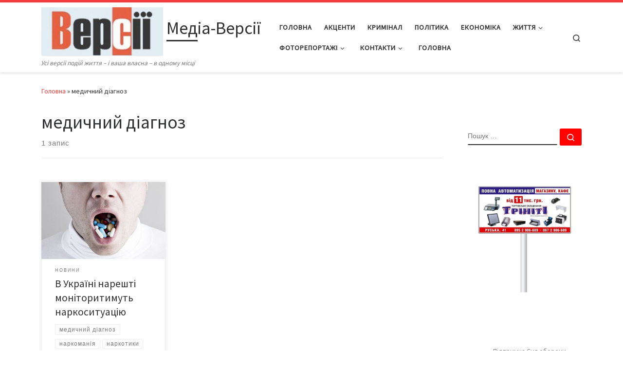

--- FILE ---
content_type: text/html; charset=UTF-8
request_url: https://versii.cv.ua/tag/medichnij-diagnoz
body_size: 62969
content:
<!DOCTYPE html>
<!--[if IE 7]>
<html class="ie ie7" lang="uk">
<![endif]-->
<!--[if IE 8]>
<html class="ie ie8" lang="uk">
<![endif]-->
<!--[if !(IE 7) | !(IE 8)  ]><!-->
<html lang="uk" class="no-js">
<!--<![endif]-->
  <head>
  <meta charset="UTF-8" />
  <meta http-equiv="X-UA-Compatible" content="IE=EDGE" />
  <meta name="viewport" content="width=device-width, initial-scale=1.0" />
  <link rel="profile"  href="https://gmpg.org/xfn/11" />
  <link rel="pingback" href="https://versii.cv.ua/xmlrpc.php" />
<script>(function(html){html.className = html.className.replace(/\bno-js\b/,'js')})(document.documentElement);</script>
<meta name='robots' content='index, follow, max-image-preview:large, max-snippet:-1, max-video-preview:-1' />
	<style>img:is([sizes="auto" i], [sizes^="auto," i]) { contain-intrinsic-size: 3000px 1500px }</style>
	
	<!-- This site is optimized with the Yoast SEO plugin v24.0 - https://yoast.com/wordpress/plugins/seo/ -->
	<title>Архивы медичний діагноз - Медіа-Версії</title>
	<link rel="canonical" href="https://versii.cv.ua/tag/medichnij-diagnoz" />
	<meta property="og:locale" content="uk_UA" />
	<meta property="og:type" content="article" />
	<meta property="og:title" content="Архивы медичний діагноз - Медіа-Версії" />
	<meta property="og:url" content="https://versii.cv.ua/tag/medichnij-diagnoz" />
	<meta property="og:site_name" content="Медіа-Версії" />
	<script type="application/ld+json" class="yoast-schema-graph">{"@context":"https://schema.org","@graph":[{"@type":"CollectionPage","@id":"https://versii.cv.ua/tag/medichnij-diagnoz","url":"https://versii.cv.ua/tag/medichnij-diagnoz","name":"Архивы медичний діагноз - Медіа-Версії","isPartOf":{"@id":"https://versii.cv.ua/#website"},"primaryImageOfPage":{"@id":"https://versii.cv.ua/tag/medichnij-diagnoz#primaryimage"},"image":{"@id":"https://versii.cv.ua/tag/medichnij-diagnoz#primaryimage"},"thumbnailUrl":"https://versii.cv.ua/wp-content/uploads/2013/08/990382-mouthful-of-pills-and-generic-and-drugs.jpg","breadcrumb":{"@id":"https://versii.cv.ua/tag/medichnij-diagnoz#breadcrumb"},"inLanguage":"uk"},{"@type":"ImageObject","inLanguage":"uk","@id":"https://versii.cv.ua/tag/medichnij-diagnoz#primaryimage","url":"https://versii.cv.ua/wp-content/uploads/2013/08/990382-mouthful-of-pills-and-generic-and-drugs.jpg","contentUrl":"https://versii.cv.ua/wp-content/uploads/2013/08/990382-mouthful-of-pills-and-generic-and-drugs.jpg","width":500,"height":282},{"@type":"BreadcrumbList","@id":"https://versii.cv.ua/tag/medichnij-diagnoz#breadcrumb","itemListElement":[{"@type":"ListItem","position":1,"name":"Головна Сторінка","item":"https://versii.cv.ua/"},{"@type":"ListItem","position":2,"name":"медичний діагноз"}]},{"@type":"WebSite","@id":"https://versii.cv.ua/#website","url":"https://versii.cv.ua/","name":"Медіа-Версії","description":"Усі версії подій життя - і ваша власна - в одному місці","publisher":{"@id":"https://versii.cv.ua/#organization"},"potentialAction":[{"@type":"SearchAction","target":{"@type":"EntryPoint","urlTemplate":"https://versii.cv.ua/?s={search_term_string}"},"query-input":{"@type":"PropertyValueSpecification","valueRequired":true,"valueName":"search_term_string"}}],"inLanguage":"uk"},{"@type":"Organization","@id":"https://versii.cv.ua/#organization","name":"Медіа-Версії","url":"https://versii.cv.ua/","logo":{"@type":"ImageObject","inLanguage":"uk","@id":"https://versii.cv.ua/#/schema/logo/image/","url":"https://versii.cv.ua/wp-content/uploads/2025/08/cropped-cropped-versiyi-1.jpg","contentUrl":"https://versii.cv.ua/wp-content/uploads/2025/08/cropped-cropped-versiyi-1.jpg","width":512,"height":205,"caption":"Медіа-Версії"},"image":{"@id":"https://versii.cv.ua/#/schema/logo/image/"},"sameAs":["https://www.facebook.com/versiicv/?fref=ts"]}]}</script>
	<!-- / Yoast SEO plugin. -->


<link rel="alternate" type="application/rss+xml" title="Медіа-Версії &raquo; стрічка" href="https://versii.cv.ua/feed" />
<link rel="alternate" type="application/rss+xml" title="Медіа-Версії &raquo; Канал коментарів" href="https://versii.cv.ua/comments/feed" />
<link rel="alternate" type="application/rss+xml" title="Медіа-Версії &raquo; медичний діагноз Канал теґу" href="https://versii.cv.ua/tag/medichnij-diagnoz/feed" />
<script>
window._wpemojiSettings = {"baseUrl":"https:\/\/s.w.org\/images\/core\/emoji\/15.0.3\/72x72\/","ext":".png","svgUrl":"https:\/\/s.w.org\/images\/core\/emoji\/15.0.3\/svg\/","svgExt":".svg","source":{"concatemoji":"https:\/\/versii.cv.ua\/wp-includes\/js\/wp-emoji-release.min.js?ver=6.7.4"}};
/*! This file is auto-generated */
!function(i,n){var o,s,e;function c(e){try{var t={supportTests:e,timestamp:(new Date).valueOf()};sessionStorage.setItem(o,JSON.stringify(t))}catch(e){}}function p(e,t,n){e.clearRect(0,0,e.canvas.width,e.canvas.height),e.fillText(t,0,0);var t=new Uint32Array(e.getImageData(0,0,e.canvas.width,e.canvas.height).data),r=(e.clearRect(0,0,e.canvas.width,e.canvas.height),e.fillText(n,0,0),new Uint32Array(e.getImageData(0,0,e.canvas.width,e.canvas.height).data));return t.every(function(e,t){return e===r[t]})}function u(e,t,n){switch(t){case"flag":return n(e,"\ud83c\udff3\ufe0f\u200d\u26a7\ufe0f","\ud83c\udff3\ufe0f\u200b\u26a7\ufe0f")?!1:!n(e,"\ud83c\uddfa\ud83c\uddf3","\ud83c\uddfa\u200b\ud83c\uddf3")&&!n(e,"\ud83c\udff4\udb40\udc67\udb40\udc62\udb40\udc65\udb40\udc6e\udb40\udc67\udb40\udc7f","\ud83c\udff4\u200b\udb40\udc67\u200b\udb40\udc62\u200b\udb40\udc65\u200b\udb40\udc6e\u200b\udb40\udc67\u200b\udb40\udc7f");case"emoji":return!n(e,"\ud83d\udc26\u200d\u2b1b","\ud83d\udc26\u200b\u2b1b")}return!1}function f(e,t,n){var r="undefined"!=typeof WorkerGlobalScope&&self instanceof WorkerGlobalScope?new OffscreenCanvas(300,150):i.createElement("canvas"),a=r.getContext("2d",{willReadFrequently:!0}),o=(a.textBaseline="top",a.font="600 32px Arial",{});return e.forEach(function(e){o[e]=t(a,e,n)}),o}function t(e){var t=i.createElement("script");t.src=e,t.defer=!0,i.head.appendChild(t)}"undefined"!=typeof Promise&&(o="wpEmojiSettingsSupports",s=["flag","emoji"],n.supports={everything:!0,everythingExceptFlag:!0},e=new Promise(function(e){i.addEventListener("DOMContentLoaded",e,{once:!0})}),new Promise(function(t){var n=function(){try{var e=JSON.parse(sessionStorage.getItem(o));if("object"==typeof e&&"number"==typeof e.timestamp&&(new Date).valueOf()<e.timestamp+604800&&"object"==typeof e.supportTests)return e.supportTests}catch(e){}return null}();if(!n){if("undefined"!=typeof Worker&&"undefined"!=typeof OffscreenCanvas&&"undefined"!=typeof URL&&URL.createObjectURL&&"undefined"!=typeof Blob)try{var e="postMessage("+f.toString()+"("+[JSON.stringify(s),u.toString(),p.toString()].join(",")+"));",r=new Blob([e],{type:"text/javascript"}),a=new Worker(URL.createObjectURL(r),{name:"wpTestEmojiSupports"});return void(a.onmessage=function(e){c(n=e.data),a.terminate(),t(n)})}catch(e){}c(n=f(s,u,p))}t(n)}).then(function(e){for(var t in e)n.supports[t]=e[t],n.supports.everything=n.supports.everything&&n.supports[t],"flag"!==t&&(n.supports.everythingExceptFlag=n.supports.everythingExceptFlag&&n.supports[t]);n.supports.everythingExceptFlag=n.supports.everythingExceptFlag&&!n.supports.flag,n.DOMReady=!1,n.readyCallback=function(){n.DOMReady=!0}}).then(function(){return e}).then(function(){var e;n.supports.everything||(n.readyCallback(),(e=n.source||{}).concatemoji?t(e.concatemoji):e.wpemoji&&e.twemoji&&(t(e.twemoji),t(e.wpemoji)))}))}((window,document),window._wpemojiSettings);
</script>
<style id='wp-emoji-styles-inline-css'>

	img.wp-smiley, img.emoji {
		display: inline !important;
		border: none !important;
		box-shadow: none !important;
		height: 1em !important;
		width: 1em !important;
		margin: 0 0.07em !important;
		vertical-align: -0.1em !important;
		background: none !important;
		padding: 0 !important;
	}
</style>
<link rel='stylesheet' id='wp-block-library-css' href='https://versii.cv.ua/wp-includes/css/dist/block-library/style.min.css?ver=6.7.4' media='all' />
<style id='classic-theme-styles-inline-css'>
/*! This file is auto-generated */
.wp-block-button__link{color:#fff;background-color:#32373c;border-radius:9999px;box-shadow:none;text-decoration:none;padding:calc(.667em + 2px) calc(1.333em + 2px);font-size:1.125em}.wp-block-file__button{background:#32373c;color:#fff;text-decoration:none}
</style>
<style id='global-styles-inline-css'>
:root{--wp--preset--aspect-ratio--square: 1;--wp--preset--aspect-ratio--4-3: 4/3;--wp--preset--aspect-ratio--3-4: 3/4;--wp--preset--aspect-ratio--3-2: 3/2;--wp--preset--aspect-ratio--2-3: 2/3;--wp--preset--aspect-ratio--16-9: 16/9;--wp--preset--aspect-ratio--9-16: 9/16;--wp--preset--color--black: #000000;--wp--preset--color--cyan-bluish-gray: #abb8c3;--wp--preset--color--white: #ffffff;--wp--preset--color--pale-pink: #f78da7;--wp--preset--color--vivid-red: #cf2e2e;--wp--preset--color--luminous-vivid-orange: #ff6900;--wp--preset--color--luminous-vivid-amber: #fcb900;--wp--preset--color--light-green-cyan: #7bdcb5;--wp--preset--color--vivid-green-cyan: #00d084;--wp--preset--color--pale-cyan-blue: #8ed1fc;--wp--preset--color--vivid-cyan-blue: #0693e3;--wp--preset--color--vivid-purple: #9b51e0;--wp--preset--gradient--vivid-cyan-blue-to-vivid-purple: linear-gradient(135deg,rgba(6,147,227,1) 0%,rgb(155,81,224) 100%);--wp--preset--gradient--light-green-cyan-to-vivid-green-cyan: linear-gradient(135deg,rgb(122,220,180) 0%,rgb(0,208,130) 100%);--wp--preset--gradient--luminous-vivid-amber-to-luminous-vivid-orange: linear-gradient(135deg,rgba(252,185,0,1) 0%,rgba(255,105,0,1) 100%);--wp--preset--gradient--luminous-vivid-orange-to-vivid-red: linear-gradient(135deg,rgba(255,105,0,1) 0%,rgb(207,46,46) 100%);--wp--preset--gradient--very-light-gray-to-cyan-bluish-gray: linear-gradient(135deg,rgb(238,238,238) 0%,rgb(169,184,195) 100%);--wp--preset--gradient--cool-to-warm-spectrum: linear-gradient(135deg,rgb(74,234,220) 0%,rgb(151,120,209) 20%,rgb(207,42,186) 40%,rgb(238,44,130) 60%,rgb(251,105,98) 80%,rgb(254,248,76) 100%);--wp--preset--gradient--blush-light-purple: linear-gradient(135deg,rgb(255,206,236) 0%,rgb(152,150,240) 100%);--wp--preset--gradient--blush-bordeaux: linear-gradient(135deg,rgb(254,205,165) 0%,rgb(254,45,45) 50%,rgb(107,0,62) 100%);--wp--preset--gradient--luminous-dusk: linear-gradient(135deg,rgb(255,203,112) 0%,rgb(199,81,192) 50%,rgb(65,88,208) 100%);--wp--preset--gradient--pale-ocean: linear-gradient(135deg,rgb(255,245,203) 0%,rgb(182,227,212) 50%,rgb(51,167,181) 100%);--wp--preset--gradient--electric-grass: linear-gradient(135deg,rgb(202,248,128) 0%,rgb(113,206,126) 100%);--wp--preset--gradient--midnight: linear-gradient(135deg,rgb(2,3,129) 0%,rgb(40,116,252) 100%);--wp--preset--font-size--small: 13px;--wp--preset--font-size--medium: 20px;--wp--preset--font-size--large: 36px;--wp--preset--font-size--x-large: 42px;--wp--preset--spacing--20: 0.44rem;--wp--preset--spacing--30: 0.67rem;--wp--preset--spacing--40: 1rem;--wp--preset--spacing--50: 1.5rem;--wp--preset--spacing--60: 2.25rem;--wp--preset--spacing--70: 3.38rem;--wp--preset--spacing--80: 5.06rem;--wp--preset--shadow--natural: 6px 6px 9px rgba(0, 0, 0, 0.2);--wp--preset--shadow--deep: 12px 12px 50px rgba(0, 0, 0, 0.4);--wp--preset--shadow--sharp: 6px 6px 0px rgba(0, 0, 0, 0.2);--wp--preset--shadow--outlined: 6px 6px 0px -3px rgba(255, 255, 255, 1), 6px 6px rgba(0, 0, 0, 1);--wp--preset--shadow--crisp: 6px 6px 0px rgba(0, 0, 0, 1);}:where(.is-layout-flex){gap: 0.5em;}:where(.is-layout-grid){gap: 0.5em;}body .is-layout-flex{display: flex;}.is-layout-flex{flex-wrap: wrap;align-items: center;}.is-layout-flex > :is(*, div){margin: 0;}body .is-layout-grid{display: grid;}.is-layout-grid > :is(*, div){margin: 0;}:where(.wp-block-columns.is-layout-flex){gap: 2em;}:where(.wp-block-columns.is-layout-grid){gap: 2em;}:where(.wp-block-post-template.is-layout-flex){gap: 1.25em;}:where(.wp-block-post-template.is-layout-grid){gap: 1.25em;}.has-black-color{color: var(--wp--preset--color--black) !important;}.has-cyan-bluish-gray-color{color: var(--wp--preset--color--cyan-bluish-gray) !important;}.has-white-color{color: var(--wp--preset--color--white) !important;}.has-pale-pink-color{color: var(--wp--preset--color--pale-pink) !important;}.has-vivid-red-color{color: var(--wp--preset--color--vivid-red) !important;}.has-luminous-vivid-orange-color{color: var(--wp--preset--color--luminous-vivid-orange) !important;}.has-luminous-vivid-amber-color{color: var(--wp--preset--color--luminous-vivid-amber) !important;}.has-light-green-cyan-color{color: var(--wp--preset--color--light-green-cyan) !important;}.has-vivid-green-cyan-color{color: var(--wp--preset--color--vivid-green-cyan) !important;}.has-pale-cyan-blue-color{color: var(--wp--preset--color--pale-cyan-blue) !important;}.has-vivid-cyan-blue-color{color: var(--wp--preset--color--vivid-cyan-blue) !important;}.has-vivid-purple-color{color: var(--wp--preset--color--vivid-purple) !important;}.has-black-background-color{background-color: var(--wp--preset--color--black) !important;}.has-cyan-bluish-gray-background-color{background-color: var(--wp--preset--color--cyan-bluish-gray) !important;}.has-white-background-color{background-color: var(--wp--preset--color--white) !important;}.has-pale-pink-background-color{background-color: var(--wp--preset--color--pale-pink) !important;}.has-vivid-red-background-color{background-color: var(--wp--preset--color--vivid-red) !important;}.has-luminous-vivid-orange-background-color{background-color: var(--wp--preset--color--luminous-vivid-orange) !important;}.has-luminous-vivid-amber-background-color{background-color: var(--wp--preset--color--luminous-vivid-amber) !important;}.has-light-green-cyan-background-color{background-color: var(--wp--preset--color--light-green-cyan) !important;}.has-vivid-green-cyan-background-color{background-color: var(--wp--preset--color--vivid-green-cyan) !important;}.has-pale-cyan-blue-background-color{background-color: var(--wp--preset--color--pale-cyan-blue) !important;}.has-vivid-cyan-blue-background-color{background-color: var(--wp--preset--color--vivid-cyan-blue) !important;}.has-vivid-purple-background-color{background-color: var(--wp--preset--color--vivid-purple) !important;}.has-black-border-color{border-color: var(--wp--preset--color--black) !important;}.has-cyan-bluish-gray-border-color{border-color: var(--wp--preset--color--cyan-bluish-gray) !important;}.has-white-border-color{border-color: var(--wp--preset--color--white) !important;}.has-pale-pink-border-color{border-color: var(--wp--preset--color--pale-pink) !important;}.has-vivid-red-border-color{border-color: var(--wp--preset--color--vivid-red) !important;}.has-luminous-vivid-orange-border-color{border-color: var(--wp--preset--color--luminous-vivid-orange) !important;}.has-luminous-vivid-amber-border-color{border-color: var(--wp--preset--color--luminous-vivid-amber) !important;}.has-light-green-cyan-border-color{border-color: var(--wp--preset--color--light-green-cyan) !important;}.has-vivid-green-cyan-border-color{border-color: var(--wp--preset--color--vivid-green-cyan) !important;}.has-pale-cyan-blue-border-color{border-color: var(--wp--preset--color--pale-cyan-blue) !important;}.has-vivid-cyan-blue-border-color{border-color: var(--wp--preset--color--vivid-cyan-blue) !important;}.has-vivid-purple-border-color{border-color: var(--wp--preset--color--vivid-purple) !important;}.has-vivid-cyan-blue-to-vivid-purple-gradient-background{background: var(--wp--preset--gradient--vivid-cyan-blue-to-vivid-purple) !important;}.has-light-green-cyan-to-vivid-green-cyan-gradient-background{background: var(--wp--preset--gradient--light-green-cyan-to-vivid-green-cyan) !important;}.has-luminous-vivid-amber-to-luminous-vivid-orange-gradient-background{background: var(--wp--preset--gradient--luminous-vivid-amber-to-luminous-vivid-orange) !important;}.has-luminous-vivid-orange-to-vivid-red-gradient-background{background: var(--wp--preset--gradient--luminous-vivid-orange-to-vivid-red) !important;}.has-very-light-gray-to-cyan-bluish-gray-gradient-background{background: var(--wp--preset--gradient--very-light-gray-to-cyan-bluish-gray) !important;}.has-cool-to-warm-spectrum-gradient-background{background: var(--wp--preset--gradient--cool-to-warm-spectrum) !important;}.has-blush-light-purple-gradient-background{background: var(--wp--preset--gradient--blush-light-purple) !important;}.has-blush-bordeaux-gradient-background{background: var(--wp--preset--gradient--blush-bordeaux) !important;}.has-luminous-dusk-gradient-background{background: var(--wp--preset--gradient--luminous-dusk) !important;}.has-pale-ocean-gradient-background{background: var(--wp--preset--gradient--pale-ocean) !important;}.has-electric-grass-gradient-background{background: var(--wp--preset--gradient--electric-grass) !important;}.has-midnight-gradient-background{background: var(--wp--preset--gradient--midnight) !important;}.has-small-font-size{font-size: var(--wp--preset--font-size--small) !important;}.has-medium-font-size{font-size: var(--wp--preset--font-size--medium) !important;}.has-large-font-size{font-size: var(--wp--preset--font-size--large) !important;}.has-x-large-font-size{font-size: var(--wp--preset--font-size--x-large) !important;}
:where(.wp-block-post-template.is-layout-flex){gap: 1.25em;}:where(.wp-block-post-template.is-layout-grid){gap: 1.25em;}
:where(.wp-block-columns.is-layout-flex){gap: 2em;}:where(.wp-block-columns.is-layout-grid){gap: 2em;}
:root :where(.wp-block-pullquote){font-size: 1.5em;line-height: 1.6;}
</style>
<link rel='stylesheet' id='customizr-main-css' href='https://versii.cv.ua/wp-content/themes/customizr/assets/front/css/style.min.css?ver=4.4.22' media='all' />
<style id='customizr-main-inline-css'>
::-moz-selection{background-color:#ff3f3f}::selection{background-color:#ff3f3f}a,.btn-skin:active,.btn-skin:focus,.btn-skin:hover,.btn-skin.inverted,.grid-container__classic .post-type__icon,.post-type__icon:hover .icn-format,.grid-container__classic .post-type__icon:hover .icn-format,[class*='grid-container__'] .entry-title a.czr-title:hover,input[type=checkbox]:checked::before{color:#ff3f3f}.czr-css-loader > div ,.btn-skin,.btn-skin:active,.btn-skin:focus,.btn-skin:hover,.btn-skin-h-dark,.btn-skin-h-dark.inverted:active,.btn-skin-h-dark.inverted:focus,.btn-skin-h-dark.inverted:hover{border-color:#ff3f3f}.tc-header.border-top{border-top-color:#ff3f3f}[class*='grid-container__'] .entry-title a:hover::after,.grid-container__classic .post-type__icon,.btn-skin,.btn-skin.inverted:active,.btn-skin.inverted:focus,.btn-skin.inverted:hover,.btn-skin-h-dark,.btn-skin-h-dark.inverted:active,.btn-skin-h-dark.inverted:focus,.btn-skin-h-dark.inverted:hover,.sidebar .widget-title::after,input[type=radio]:checked::before{background-color:#ff3f3f}.btn-skin-light:active,.btn-skin-light:focus,.btn-skin-light:hover,.btn-skin-light.inverted{color:#ff8c8c}input:not([type='submit']):not([type='button']):not([type='number']):not([type='checkbox']):not([type='radio']):focus,textarea:focus,.btn-skin-light,.btn-skin-light.inverted,.btn-skin-light:active,.btn-skin-light:focus,.btn-skin-light:hover,.btn-skin-light.inverted:active,.btn-skin-light.inverted:focus,.btn-skin-light.inverted:hover{border-color:#ff8c8c}.btn-skin-light,.btn-skin-light.inverted:active,.btn-skin-light.inverted:focus,.btn-skin-light.inverted:hover{background-color:#ff8c8c}.btn-skin-lightest:active,.btn-skin-lightest:focus,.btn-skin-lightest:hover,.btn-skin-lightest.inverted{color:#ffa5a5}.btn-skin-lightest,.btn-skin-lightest.inverted,.btn-skin-lightest:active,.btn-skin-lightest:focus,.btn-skin-lightest:hover,.btn-skin-lightest.inverted:active,.btn-skin-lightest.inverted:focus,.btn-skin-lightest.inverted:hover{border-color:#ffa5a5}.btn-skin-lightest,.btn-skin-lightest.inverted:active,.btn-skin-lightest.inverted:focus,.btn-skin-lightest.inverted:hover{background-color:#ffa5a5}.pagination,a:hover,a:focus,a:active,.btn-skin-dark:active,.btn-skin-dark:focus,.btn-skin-dark:hover,.btn-skin-dark.inverted,.btn-skin-dark-oh:active,.btn-skin-dark-oh:focus,.btn-skin-dark-oh:hover,.post-info a:not(.btn):hover,.grid-container__classic .post-type__icon .icn-format,[class*='grid-container__'] .hover .entry-title a,.widget-area a:not(.btn):hover,a.czr-format-link:hover,.format-link.hover a.czr-format-link,button[type=submit]:hover,button[type=submit]:active,button[type=submit]:focus,input[type=submit]:hover,input[type=submit]:active,input[type=submit]:focus,.tabs .nav-link:hover,.tabs .nav-link.active,.tabs .nav-link.active:hover,.tabs .nav-link.active:focus{color:#ff0202}.grid-container__classic.tc-grid-border .grid__item,.btn-skin-dark,.btn-skin-dark.inverted,button[type=submit],input[type=submit],.btn-skin-dark:active,.btn-skin-dark:focus,.btn-skin-dark:hover,.btn-skin-dark.inverted:active,.btn-skin-dark.inverted:focus,.btn-skin-dark.inverted:hover,.btn-skin-h-dark:active,.btn-skin-h-dark:focus,.btn-skin-h-dark:hover,.btn-skin-h-dark.inverted,.btn-skin-h-dark.inverted,.btn-skin-h-dark.inverted,.btn-skin-dark-oh:active,.btn-skin-dark-oh:focus,.btn-skin-dark-oh:hover,.btn-skin-dark-oh.inverted:active,.btn-skin-dark-oh.inverted:focus,.btn-skin-dark-oh.inverted:hover,button[type=submit]:hover,button[type=submit]:active,button[type=submit]:focus,input[type=submit]:hover,input[type=submit]:active,input[type=submit]:focus{border-color:#ff0202}.btn-skin-dark,.btn-skin-dark.inverted:active,.btn-skin-dark.inverted:focus,.btn-skin-dark.inverted:hover,.btn-skin-h-dark:active,.btn-skin-h-dark:focus,.btn-skin-h-dark:hover,.btn-skin-h-dark.inverted,.btn-skin-h-dark.inverted,.btn-skin-h-dark.inverted,.btn-skin-dark-oh.inverted:active,.btn-skin-dark-oh.inverted:focus,.btn-skin-dark-oh.inverted:hover,.grid-container__classic .post-type__icon:hover,button[type=submit],input[type=submit],.czr-link-hover-underline .widgets-list-layout-links a:not(.btn)::before,.czr-link-hover-underline .widget_archive a:not(.btn)::before,.czr-link-hover-underline .widget_nav_menu a:not(.btn)::before,.czr-link-hover-underline .widget_rss ul a:not(.btn)::before,.czr-link-hover-underline .widget_recent_entries a:not(.btn)::before,.czr-link-hover-underline .widget_categories a:not(.btn)::before,.czr-link-hover-underline .widget_meta a:not(.btn)::before,.czr-link-hover-underline .widget_recent_comments a:not(.btn)::before,.czr-link-hover-underline .widget_pages a:not(.btn)::before,.czr-link-hover-underline .widget_calendar a:not(.btn)::before,[class*='grid-container__'] .hover .entry-title a::after,a.czr-format-link::before,.comment-author a::before,.comment-link::before,.tabs .nav-link.active::before{background-color:#ff0202}.btn-skin-dark-shaded:active,.btn-skin-dark-shaded:focus,.btn-skin-dark-shaded:hover,.btn-skin-dark-shaded.inverted{background-color:rgba(255,2,2,0.2)}.btn-skin-dark-shaded,.btn-skin-dark-shaded.inverted:active,.btn-skin-dark-shaded.inverted:focus,.btn-skin-dark-shaded.inverted:hover{background-color:rgba(255,2,2,0.8)}
.tc-header.border-top { border-top-width: 5px; border-top-style: solid }
.grid-container__classic .czr__r-wGOC::before{padding-top:61.803398%}

@media (min-width: 1200px) {.grid-container__classic .czr__r-wGOC::before{padding-top:40%}}

#czr-push-footer { display: none; visibility: hidden; }
        .czr-sticky-footer #czr-push-footer.sticky-footer-enabled { display: block; }
        
</style>
<script src="https://versii.cv.ua/wp-includes/js/jquery/jquery.min.js?ver=3.7.1" id="jquery-core-js"></script>
<script src="https://versii.cv.ua/wp-includes/js/jquery/jquery-migrate.min.js?ver=3.4.1" id="jquery-migrate-js"></script>
<script src="https://versii.cv.ua/wp-includes/js/underscore.min.js?ver=1.13.7" id="underscore-js"></script>
<script id="czr-init-js-extra">
var CZRParams = {"assetsPath":"https:\/\/versii.cv.ua\/wp-content\/themes\/customizr\/assets\/front\/","mainScriptUrl":"https:\/\/versii.cv.ua\/wp-content\/themes\/customizr\/assets\/front\/js\/tc-scripts.min.js?4.4.22","deferFontAwesome":"1","fontAwesomeUrl":"https:\/\/versii.cv.ua\/wp-content\/themes\/customizr\/assets\/shared\/fonts\/fa\/css\/fontawesome-all.min.css?4.4.22","_disabled":[],"centerSliderImg":"1","isLightBoxEnabled":"1","SmoothScroll":{"Enabled":true,"Options":{"touchpadSupport":false}},"isAnchorScrollEnabled":"","anchorSmoothScrollExclude":{"simple":["[class*=edd]",".carousel-control","[data-toggle=\"modal\"]","[data-toggle=\"dropdown\"]","[data-toggle=\"czr-dropdown\"]","[data-toggle=\"tooltip\"]","[data-toggle=\"popover\"]","[data-toggle=\"collapse\"]","[data-toggle=\"czr-collapse\"]","[data-toggle=\"tab\"]","[data-toggle=\"pill\"]","[data-toggle=\"czr-pill\"]","[class*=upme]","[class*=um-]"],"deep":{"classes":[],"ids":[]}},"timerOnScrollAllBrowsers":"1","centerAllImg":"1","HasComments":"","LoadModernizr":"1","stickyHeader":"","extLinksStyle":"","extLinksTargetExt":"","extLinksSkipSelectors":{"classes":["btn","button"],"ids":[]},"dropcapEnabled":"","dropcapWhere":{"post":"","page":""},"dropcapMinWords":"","dropcapSkipSelectors":{"tags":["IMG","IFRAME","H1","H2","H3","H4","H5","H6","BLOCKQUOTE","UL","OL"],"classes":["btn"],"id":[]},"imgSmartLoadEnabled":"1","imgSmartLoadOpts":{"parentSelectors":["[class*=grid-container], .article-container",".__before_main_wrapper",".widget-front",".post-related-articles",".tc-singular-thumbnail-wrapper",".sek-module-inner"],"opts":{"excludeImg":[".tc-holder-img"]}},"imgSmartLoadsForSliders":"1","pluginCompats":[],"isWPMobile":"","menuStickyUserSettings":{"desktop":"stick_up","mobile":"stick_up"},"adminAjaxUrl":"https:\/\/versii.cv.ua\/wp-admin\/admin-ajax.php","ajaxUrl":"https:\/\/versii.cv.ua\/?czrajax=1","frontNonce":{"id":"CZRFrontNonce","handle":"8cd03bbdfd"},"isDevMode":"","isModernStyle":"1","i18n":{"Permanently dismiss":"Permanently dismiss"},"frontNotifications":{"welcome":{"enabled":false,"content":"","dismissAction":"dismiss_welcome_note_front"}},"preloadGfonts":"1","googleFonts":"Source+Sans+Pro","version":"4.4.22"};
</script>
<script src="https://versii.cv.ua/wp-content/themes/customizr/assets/front/js/tc-init.min.js?ver=4.4.22" id="czr-init-js"></script>
<script src="https://versii.cv.ua/wp-content/themes/customizr/assets/front/js/libs/modernizr.min.js?ver=4.4.22" id="modernizr-js"></script>
<link rel="https://api.w.org/" href="https://versii.cv.ua/wp-json/" /><link rel="alternate" title="JSON" type="application/json" href="https://versii.cv.ua/wp-json/wp/v2/tags/5518" /><link rel="EditURI" type="application/rsd+xml" title="RSD" href="https://versii.cv.ua/xmlrpc.php?rsd" />
<meta name="generator" content="WordPress 6.7.4" />
		<script>
			document.documentElement.className = document.documentElement.className.replace('no-js', 'js');
		</script>
				<style>
			.no-js img.lazyload {
				display: none;
			}

			figure.wp-block-image img.lazyloading {
				min-width: 150px;
			}

						.lazyload, .lazyloading {
				opacity: 0;
			}

			.lazyloaded {
				opacity: 1;
				transition: opacity 400ms;
				transition-delay: 0ms;
			}

					</style>
		              <link rel="preload" as="font" type="font/woff2" href="https://versii.cv.ua/wp-content/themes/customizr/assets/shared/fonts/customizr/customizr.woff2?128396981" crossorigin="anonymous"/>
            <link rel="icon" href="https://versii.cv.ua/wp-content/uploads/2025/08/cropped-versiyi-1-32x32.jpg" sizes="32x32" />
<link rel="icon" href="https://versii.cv.ua/wp-content/uploads/2025/08/cropped-versiyi-1-192x192.jpg" sizes="192x192" />
<link rel="apple-touch-icon" href="https://versii.cv.ua/wp-content/uploads/2025/08/cropped-versiyi-1-180x180.jpg" />
<meta name="msapplication-TileImage" content="https://versii.cv.ua/wp-content/uploads/2025/08/cropped-versiyi-1-270x270.jpg" />
</head>

  <body data-rsssl=1 class="archive tag tag-medichnij-diagnoz tag-5518 wp-custom-logo wp-embed-responsive czr-link-hover-underline header-skin-light footer-skin-dark czr-r-sidebar tc-center-images czr-full-layout customizr-4-4-22 czr-post-list-context czr-sticky-footer">
          <a class="screen-reader-text skip-link" href="#content">Перейти до вмісту</a>
    
    
    <div id="tc-page-wrap" class="">

      <header class="tpnav-header__header tc-header sl-logo_left sticky-brand-shrink-on sticky-transparent border-top czr-submenu-fade czr-submenu-move" >
        <div class="primary-navbar__wrapper d-none d-lg-block has-horizontal-menu has-branding-aside desktop-sticky" >
  <div class="container">
    <div class="row align-items-center flex-row primary-navbar__row">
      <div class="branding__container col col-auto" >
  <div class="branding align-items-center flex-column ">
    <div class="branding-row d-flex flex-row align-items-center align-self-start">
      <div class="navbar-brand col-auto " >
  <a class="navbar-brand-sitelogo" href="https://versii.cv.ua/"  aria-label="Медіа-Версії | Усі версії подій життя &#8211; і ваша власна &#8211; в одному місці" >
    <img data-src="https://versii.cv.ua/wp-content/uploads/2025/08/cropped-cropped-versiyi-1.jpg" alt="Повернутись на головну" width="512" height="205" style="--smush-placeholder-width: 512px; --smush-placeholder-aspect-ratio: 512/205;max-width:250px;max-height:100px" data-no-retina src="[data-uri]" class="lazyload"><noscript><img data-src="https://versii.cv.ua/wp-content/uploads/2025/08/cropped-cropped-versiyi-1.jpg" alt="Повернутись на головну" width="512" height="205" style="--smush-placeholder-width: 512px; --smush-placeholder-aspect-ratio: 512/205;max-width:250px;max-height:100px" data-no-retina src="[data-uri]" class="lazyload"><noscript><img src="https://versii.cv.ua/wp-content/uploads/2025/08/cropped-cropped-versiyi-1.jpg" alt="Повернутись на головну" class="" width="512" height="205" style="max-width:250px;max-height:100px" data-no-retina></noscript></noscript>  </a>
</div>
          <div class="branding-aside col-auto flex-column d-flex">
          <span class="navbar-brand col-auto " >
    <a class="navbar-brand-sitename  czr-underline" href="https://versii.cv.ua/">
    <span>Медіа-Версії</span>
  </a>
</span>
          </div>
                </div>
    <span class="header-tagline " >
  Усі версії подій життя &#8211; і ваша власна &#8211; в одному місці</span>

  </div>
</div>
      <div class="primary-nav__container justify-content-lg-around col col-lg-auto flex-lg-column" >
  <div class="primary-nav__wrapper flex-lg-row align-items-center justify-content-end">
              <nav class="primary-nav__nav col" id="primary-nav">
          <div class="nav__menu-wrapper primary-nav__menu-wrapper justify-content-end czr-open-on-hover" >
<ul id="main-menu" class="primary-nav__menu regular-nav nav__menu nav"><li id="menu-item-39505" class="menu-item menu-item-type-custom menu-item-object-custom menu-item-home menu-item-39505"><a href="https://versii.cv.ua" class="nav__link"><span class="nav__title">Головна</span></a></li>
<li id="menu-item-39514" class="menu-item menu-item-type-taxonomy menu-item-object-category menu-item-39514"><a href="https://versii.cv.ua/category/aktsenti" class="nav__link"><span class="nav__title">Акценти</span></a></li>
<li id="menu-item-39508" class="menu-item menu-item-type-taxonomy menu-item-object-category menu-item-39508"><a href="https://versii.cv.ua/category/kryminal" class="nav__link"><span class="nav__title">Кримінал</span></a></li>
<li id="menu-item-39510" class="menu-item menu-item-type-taxonomy menu-item-object-category menu-item-39510"><a href="https://versii.cv.ua/category/polityka" class="nav__link"><span class="nav__title">Політика</span></a></li>
<li id="menu-item-39509" class="menu-item menu-item-type-taxonomy menu-item-object-category menu-item-39509"><a href="https://versii.cv.ua/category/ekonomichni" class="nav__link"><span class="nav__title">Економіка</span></a></li>
<li id="menu-item-39511" class="menu-item menu-item-type-taxonomy menu-item-object-category menu-item-has-children czr-dropdown menu-item-39511"><a data-toggle="czr-dropdown" aria-haspopup="true" aria-expanded="false" href="https://versii.cv.ua/category/zhyttya" class="nav__link"><span class="nav__title">Життя</span><span class="caret__dropdown-toggler"><i class="icn-down-small"></i></span></a>
<ul class="dropdown-menu czr-dropdown-menu">
	<li id="menu-item-39506" class="menu-item menu-item-type-taxonomy menu-item-object-category dropdown-item menu-item-39506"><a href="https://versii.cv.ua/category/ozdorovchi" class="nav__link"><span class="nav__title">Здоров&#8217;я</span></a></li>
	<li id="menu-item-39513" class="menu-item menu-item-type-taxonomy menu-item-object-category dropdown-item menu-item-39513"><a href="https://versii.cv.ua/category/kultura" class="nav__link"><span class="nav__title">Культура</span></a></li>
	<li id="menu-item-39512" class="menu-item menu-item-type-taxonomy menu-item-object-category dropdown-item menu-item-39512"><a href="https://versii.cv.ua/category/rozvahy" class="nav__link"><span class="nav__title">Розваги</span></a></li>
</ul>
</li>
<li id="menu-item-39507" class="menu-item menu-item-type-taxonomy menu-item-object-category menu-item-has-children czr-dropdown menu-item-39507"><a data-toggle="czr-dropdown" aria-haspopup="true" aria-expanded="false" href="https://versii.cv.ua/category/foto" class="nav__link"><span class="nav__title">Фоторепортажі</span><span class="caret__dropdown-toggler"><i class="icn-down-small"></i></span></a>
<ul class="dropdown-menu czr-dropdown-menu">
	<li id="menu-item-39550" class="menu-item menu-item-type-post_type menu-item-object-page dropdown-item menu-item-39550"><a href="https://versii.cv.ua/foto" class="nav__link"><span class="nav__title">Фото</span></a></li>
</ul>
</li>
<li id="menu-item-39542" class="h2 strong- strongstrong strong E-mail strongspan stylecolor 0000ffreklamaversiiukrnetspanstrong h2a classwp-caption title- hrefhttpversiicvuaipage_id9288-ah2 span 000000strongspan ff0000 spanstrongspan strong58000 strong380 372 57-19-35strong 0000ffversiiukrnetspanstrong strong32726216strong strong26004017113743strong 356271 a titleversiicvua hrefhttpversiicvua target_blankhttpversiicvuaah2 menu-item menu-item-type-post_type menu-item-object-page menu-item-has-children czr-dropdown menu-item-39542"><a data-toggle="czr-dropdown" aria-haspopup="true" aria-expanded="false" rel="h2  h2 strong- strongstrong strong  E-mail strongspan stylecolor 0000ffreklamaversiiukrnetspanstrong h2a classwp-caption title- hrefhttpversiicvuaipage_id9288-ah2 span stylecolor 000000strongspan stylecolor ff0000 spanstrongspan  strong58000      strong   strong380 372 57-19-35strong E-mail strongspan stylecolor 0000ffversiiukrnetspanstrong  span stylecolor 000000strongspan stylecolor ff0000 spanstrongspan  strong strong   strong32726216strong  strong26004017113743strong     356271 h2 a classwp-caption titleversiicvua hrefhttpversiicvua target_blankhttpversiicvuaah2" href="https://versii.cv.ua/lyst-do-redaktsiji" title="Редакція газети “Версії” Шеф-редактор Людмила Чередарик  E-mail: reklamaversii@ukr.net ПРАЙС-ЛИСТ Адреса редакції:  58000, м. Чернівці, вул. , ,   тел./факс +380 (372) 57-19-35 E-mail: versii@ukr.net  Наші реквізити:  МПП “ВЕРСІЇ” Код ЕДРПО 32726216 п/рах. 26004017113743 в ЧФ «УКРЕКСІМБАНК» МФО 356271 Сайт https://versii.cv.ua" class="nav__link"><span class="nav__title">Контакти</span><span class="caret__dropdown-toggler"><i class="icn-down-small"></i></span></a>
<ul class="dropdown-menu czr-dropdown-menu">
	<li id="menu-item-39549" class="menu-item menu-item-type-post_type menu-item-object-page dropdown-item menu-item-39549"><a href="https://versii.cv.ua/arhiv-versiyi-pdf-2014" class="nav__link"><span class="nav__title">Архів «Версії» (pdf)</span></a></li>
	<li id="menu-item-39570" class="menu-item menu-item-type-post_type menu-item-object-page dropdown-item menu-item-39570"><a href="https://versii.cv.ua/prajs-lyst" class="nav__link"><span class="nav__title">Прайс-лист</span></a></li>
</ul>
</li>
<li id="menu-item-67727" class="menu-item menu-item-type-post_type menu-item-object-page menu-item-67727"><a href="https://versii.cv.ua/foto/golovna" class="nav__link"><span class="nav__title">Головна</span></a></li>
</ul></div>        </nav>
    <div class="primary-nav__utils nav__utils col-auto" >
    <ul class="nav utils flex-row flex-nowrap regular-nav">
      <li class="nav__search " >
  <a href="#" class="search-toggle_btn icn-search czr-overlay-toggle_btn"  aria-expanded="false"><span class="sr-only">Search</span></a>
        <div class="czr-search-expand">
      <div class="czr-search-expand-inner"><div class="search-form__container " >
  <form action="https://versii.cv.ua/" method="get" class="czr-form search-form">
    <div class="form-group czr-focus">
            <label for="s-6978c3663804d" id="lsearch-6978c3663804d">
        <span class="screen-reader-text">Пошук</span>
        <input id="s-6978c3663804d" class="form-control czr-search-field" name="s" type="search" value="" aria-describedby="lsearch-6978c3663804d" placeholder="Пошук &hellip;">
      </label>
      <button type="submit" class="button"><i class="icn-search"></i><span class="screen-reader-text">Пошук &hellip;</span></button>
    </div>
  </form>
</div></div>
    </div>
    </li>
    </ul>
</div>  </div>
</div>
    </div>
  </div>
</div>    <div class="mobile-navbar__wrapper d-lg-none mobile-sticky" >
    <div class="branding__container justify-content-between align-items-center container" >
  <div class="branding flex-column">
    <div class="branding-row d-flex align-self-start flex-row align-items-center">
      <div class="navbar-brand col-auto " >
  <a class="navbar-brand-sitelogo" href="https://versii.cv.ua/"  aria-label="Медіа-Версії | Усі версії подій життя &#8211; і ваша власна &#8211; в одному місці" >
    <img data-src="https://versii.cv.ua/wp-content/uploads/2025/08/cropped-cropped-versiyi-1.jpg" alt="Повернутись на головну" width="512" height="205" style="--smush-placeholder-width: 512px; --smush-placeholder-aspect-ratio: 512/205;max-width:250px;max-height:100px" data-no-retina src="[data-uri]" class="lazyload"><noscript><img data-src="https://versii.cv.ua/wp-content/uploads/2025/08/cropped-cropped-versiyi-1.jpg" alt="Повернутись на головну" width="512" height="205" style="--smush-placeholder-width: 512px; --smush-placeholder-aspect-ratio: 512/205;max-width:250px;max-height:100px" data-no-retina src="[data-uri]" class="lazyload"><noscript><img src="https://versii.cv.ua/wp-content/uploads/2025/08/cropped-cropped-versiyi-1.jpg" alt="Повернутись на головну" class="" width="512" height="205" style="max-width:250px;max-height:100px" data-no-retina></noscript></noscript>  </a>
</div>
            <div class="branding-aside col-auto">
              <span class="navbar-brand col-auto " >
    <a class="navbar-brand-sitename  czr-underline" href="https://versii.cv.ua/">
    <span>Медіа-Версії</span>
  </a>
</span>
            </div>
            </div>
      </div>
  <div class="mobile-utils__wrapper nav__utils regular-nav">
    <ul class="nav utils row flex-row flex-nowrap">
      <li class="nav__search " >
  <a href="#" class="search-toggle_btn icn-search czr-dropdown" data-aria-haspopup="true" aria-expanded="false"><span class="sr-only">Search</span></a>
        <div class="czr-search-expand">
      <div class="czr-search-expand-inner"><div class="search-form__container " >
  <form action="https://versii.cv.ua/" method="get" class="czr-form search-form">
    <div class="form-group czr-focus">
            <label for="s-6978c36638432" id="lsearch-6978c36638432">
        <span class="screen-reader-text">Пошук</span>
        <input id="s-6978c36638432" class="form-control czr-search-field" name="s" type="search" value="" aria-describedby="lsearch-6978c36638432" placeholder="Пошук &hellip;">
      </label>
      <button type="submit" class="button"><i class="icn-search"></i><span class="screen-reader-text">Пошук &hellip;</span></button>
    </div>
  </form>
</div></div>
    </div>
        <ul class="dropdown-menu czr-dropdown-menu">
      <li class="header-search__container container">
  <div class="search-form__container " >
  <form action="https://versii.cv.ua/" method="get" class="czr-form search-form">
    <div class="form-group czr-focus">
            <label for="s-6978c36638550" id="lsearch-6978c36638550">
        <span class="screen-reader-text">Пошук</span>
        <input id="s-6978c36638550" class="form-control czr-search-field" name="s" type="search" value="" aria-describedby="lsearch-6978c36638550" placeholder="Пошук &hellip;">
      </label>
      <button type="submit" class="button"><i class="icn-search"></i><span class="screen-reader-text">Пошук &hellip;</span></button>
    </div>
  </form>
</div></li>    </ul>
  </li>
<li class="hamburger-toggler__container " >
  <button class="ham-toggler-menu czr-collapsed" data-toggle="czr-collapse" data-target="#mobile-nav"><span class="ham__toggler-span-wrapper"><span class="line line-1"></span><span class="line line-2"></span><span class="line line-3"></span></span><span class="screen-reader-text">Меню</span></button>
</li>
    </ul>
  </div>
</div>
<div class="mobile-nav__container " >
   <nav class="mobile-nav__nav flex-column czr-collapse" id="mobile-nav">
      <div class="mobile-nav__inner container">
      <div class="nav__menu-wrapper mobile-nav__menu-wrapper czr-open-on-click" >
<ul id="mobile-nav-menu" class="mobile-nav__menu vertical-nav nav__menu flex-column nav"><li class="menu-item menu-item-type-custom menu-item-object-custom menu-item-home menu-item-39505"><a href="https://versii.cv.ua" class="nav__link"><span class="nav__title">Головна</span></a></li>
<li class="menu-item menu-item-type-taxonomy menu-item-object-category menu-item-39514"><a href="https://versii.cv.ua/category/aktsenti" class="nav__link"><span class="nav__title">Акценти</span></a></li>
<li class="menu-item menu-item-type-taxonomy menu-item-object-category menu-item-39508"><a href="https://versii.cv.ua/category/kryminal" class="nav__link"><span class="nav__title">Кримінал</span></a></li>
<li class="menu-item menu-item-type-taxonomy menu-item-object-category menu-item-39510"><a href="https://versii.cv.ua/category/polityka" class="nav__link"><span class="nav__title">Політика</span></a></li>
<li class="menu-item menu-item-type-taxonomy menu-item-object-category menu-item-39509"><a href="https://versii.cv.ua/category/ekonomichni" class="nav__link"><span class="nav__title">Економіка</span></a></li>
<li class="menu-item menu-item-type-taxonomy menu-item-object-category menu-item-has-children czr-dropdown menu-item-39511"><span class="display-flex nav__link-wrapper align-items-start"><a href="https://versii.cv.ua/category/zhyttya" class="nav__link"><span class="nav__title">Життя</span></a><button data-toggle="czr-dropdown" aria-haspopup="true" aria-expanded="false" class="caret__dropdown-toggler czr-btn-link"><i class="icn-down-small"></i></button></span>
<ul class="dropdown-menu czr-dropdown-menu">
	<li class="menu-item menu-item-type-taxonomy menu-item-object-category dropdown-item menu-item-39506"><a href="https://versii.cv.ua/category/ozdorovchi" class="nav__link"><span class="nav__title">Здоров&#8217;я</span></a></li>
	<li class="menu-item menu-item-type-taxonomy menu-item-object-category dropdown-item menu-item-39513"><a href="https://versii.cv.ua/category/kultura" class="nav__link"><span class="nav__title">Культура</span></a></li>
	<li class="menu-item menu-item-type-taxonomy menu-item-object-category dropdown-item menu-item-39512"><a href="https://versii.cv.ua/category/rozvahy" class="nav__link"><span class="nav__title">Розваги</span></a></li>
</ul>
</li>
<li class="menu-item menu-item-type-taxonomy menu-item-object-category menu-item-has-children czr-dropdown menu-item-39507"><span class="display-flex nav__link-wrapper align-items-start"><a href="https://versii.cv.ua/category/foto" class="nav__link"><span class="nav__title">Фоторепортажі</span></a><button data-toggle="czr-dropdown" aria-haspopup="true" aria-expanded="false" class="caret__dropdown-toggler czr-btn-link"><i class="icn-down-small"></i></button></span>
<ul class="dropdown-menu czr-dropdown-menu">
	<li class="menu-item menu-item-type-post_type menu-item-object-page dropdown-item menu-item-39550"><a href="https://versii.cv.ua/foto" class="nav__link"><span class="nav__title">Фото</span></a></li>
</ul>
</li>
<li class="h2 strong- strongstrong strong E-mail strongspan stylecolor 0000ffreklamaversiiukrnetspanstrong h2a classwp-caption title- hrefhttpversiicvuaipage_id9288-ah2 span 000000strongspan ff0000 spanstrongspan strong58000 strong380 372 57-19-35strong 0000ffversiiukrnetspanstrong strong32726216strong strong26004017113743strong 356271 a titleversiicvua hrefhttpversiicvua target_blankhttpversiicvuaah2 menu-item menu-item-type-post_type menu-item-object-page menu-item-has-children czr-dropdown menu-item-39542"><span class="display-flex nav__link-wrapper align-items-start"><a rel="h2  h2 strong- strongstrong strong  E-mail strongspan stylecolor 0000ffreklamaversiiukrnetspanstrong h2a classwp-caption title- hrefhttpversiicvuaipage_id9288-ah2 span stylecolor 000000strongspan stylecolor ff0000 spanstrongspan  strong58000      strong   strong380 372 57-19-35strong E-mail strongspan stylecolor 0000ffversiiukrnetspanstrong  span stylecolor 000000strongspan stylecolor ff0000 spanstrongspan  strong strong   strong32726216strong  strong26004017113743strong     356271 h2 a classwp-caption titleversiicvua hrefhttpversiicvua target_blankhttpversiicvuaah2" href="https://versii.cv.ua/lyst-do-redaktsiji" title="Редакція газети “Версії” Шеф-редактор Людмила Чередарик  E-mail: reklamaversii@ukr.net ПРАЙС-ЛИСТ Адреса редакції:  58000, м. Чернівці, вул. , ,   тел./факс +380 (372) 57-19-35 E-mail: versii@ukr.net  Наші реквізити:  МПП “ВЕРСІЇ” Код ЕДРПО 32726216 п/рах. 26004017113743 в ЧФ «УКРЕКСІМБАНК» МФО 356271 Сайт https://versii.cv.ua" class="nav__link"><span class="nav__title">Контакти</span></a><button data-toggle="czr-dropdown" aria-haspopup="true" aria-expanded="false" class="caret__dropdown-toggler czr-btn-link"><i class="icn-down-small"></i></button></span>
<ul class="dropdown-menu czr-dropdown-menu">
	<li class="menu-item menu-item-type-post_type menu-item-object-page dropdown-item menu-item-39549"><a href="https://versii.cv.ua/arhiv-versiyi-pdf-2014" class="nav__link"><span class="nav__title">Архів «Версії» (pdf)</span></a></li>
	<li class="menu-item menu-item-type-post_type menu-item-object-page dropdown-item menu-item-39570"><a href="https://versii.cv.ua/prajs-lyst" class="nav__link"><span class="nav__title">Прайс-лист</span></a></li>
</ul>
</li>
<li class="menu-item menu-item-type-post_type menu-item-object-page menu-item-67727"><a href="https://versii.cv.ua/foto/golovna" class="nav__link"><span class="nav__title">Головна</span></a></li>
</ul></div>      </div>
  </nav>
</div></div></header>


  
    <div id="main-wrapper" class="section">

                      

          <div class="czr-hot-crumble container page-breadcrumbs" role="navigation" >
  <div class="row">
        <nav class="breadcrumbs col-12"><span class="trail-begin"><a href="https://versii.cv.ua" title="Медіа-Версії" rel="home" class="trail-begin">Головна</a></span> <span class="sep">&raquo;</span> <span class="trail-end">медичний діагноз</span></nav>  </div>
</div>
          <div class="container" role="main">

            
            <div class="flex-row row column-content-wrapper">

                
                <div id="content" class="col-12 col-md-9 article-container">

                  <header class="archive-header " >
  <div class="archive-header-inner">
        <h1 class="archive-title">
      медичний діагноз    </h1>
          <div class="header-bottom">
        <span>
          1 запис        </span>
      </div>
                    <hr class="featurette-divider">
        </div>
</header><div id="czr_grid-6978c36613842" class="grid-container grid-container__classic tc-grid-shadow tc-grid-border tc-grid-hover-move" >
  <div class="grid__wrapper grid">
  <section class="row grid__section cols-3 grid-section-not-featured">
  <article id="post-23316" class="grid-item col-12 col-md-6 col-xl-4 col-lg-4 post-23316 post type-post status-publish format-standard has-post-thumbnail category-news tag-medichnij-diagnoz tag-narkomaniya tag-narkotiki tag-organi-vikonavchoyi-vladi tag-psihotropni-rechovini tag-soli tag-ukrajina tag-himichni-materiali czr-hentry" >
  <section class="grid__item">
    <div class="tc-grid-figure entry-media__holder has-thumb czr__r-wGR js-centering">
      <div class="entry-media__wrapper czr__r-i">
        <a class="bg-link" href="https://versii.cv.ua/news/v-ukrayini-nareshti-monitoritimut-narkosituatsiyu/23316.html"></a>
        <img  width="500" height="282"  src="[data-uri]" data-src="https://versii.cv.ua/wp-content/uploads/2013/08/990382-mouthful-of-pills-and-generic-and-drugs.jpg"  class="attachment-tc-grid tc-thumb-type-thumb czr-img wp-post-image" alt="" decoding="async" fetchpriority="high" />      </div>
      <div class="tc-grid-caption">
          <div class="entry-summary ">
                        <div class="tc-g-cont czr-talign"><p>Україна – єдина держава Європи, яка не має державної стратегії з наркополітики. Тоді як  наркотики та наркозлочинність – одна зі складових сучасних загроз нашому життю й здоров’ю, самому існуванню держави й цивілізації взагалі. Нині матеріали зі стратегії вже лежать на узгодженні в Мінюсті і найближчим часом будуть затверджені у вищих [&hellip;]</p></div>
                      </div>
                </div>

          </div>
      <div class="tc-content">
      <header class="entry-header " >
  <div class="entry-header-inner ">
            <div class="tax__container post-info entry-meta">
          <a class="tax__link" href="https://versii.cv.ua/category/news" title="Подивитись всі публікації в Новини"> <span>Новини</span> </a>        </div>
              <h2 class="entry-title">
      <a class="czr-title" href="https://versii.cv.ua/news/v-ukrayini-nareshti-monitoritimut-narkosituatsiyu/23316.html" rel="bookmark">В Україні нарешті моніторитимуть наркоситуацію</a>
    </h2>
            </div>
</header>      <footer class="entry-footer" >      <div class="post-tags entry-meta">
        <ul class="tags">
          <li><a class="tag__link btn btn-skin-dark-oh inverted" href="https://versii.cv.ua/tag/medichnij-diagnoz" title="Подивитись всі публікації в медичний діагноз"> <span>медичний діагноз</span> </a></li><li><a class="tag__link btn btn-skin-dark-oh inverted" href="https://versii.cv.ua/tag/narkomaniya" title="Подивитись всі публікації в наркоманія"> <span>наркоманія</span> </a></li><li><a class="tag__link btn btn-skin-dark-oh inverted" href="https://versii.cv.ua/tag/narkotiki" title="Подивитись всі публікації в наркотики"> <span>наркотики</span> </a></li><li><a class="tag__link btn btn-skin-dark-oh inverted" href="https://versii.cv.ua/tag/organi-vikonavchoyi-vladi" title="Подивитись всі публікації в органи виконавчої влади"> <span>органи виконавчої влади</span> </a></li><li><a class="tag__link btn btn-skin-dark-oh inverted" href="https://versii.cv.ua/tag/psihotropni-rechovini" title="Подивитись всі публікації в психотропні речовини"> <span>психотропні речовини</span> </a></li><li><a class="tag__link btn btn-skin-dark-oh inverted" href="https://versii.cv.ua/tag/soli" title="Подивитись всі публікації в солі"> <span>солі</span> </a></li><li><a class="tag__link btn btn-skin-dark-oh inverted" href="https://versii.cv.ua/tag/ukrajina" title="Подивитись всі публікації в Україна"> <span>Україна</span> </a></li><li><a class="tag__link btn btn-skin-dark-oh inverted" href="https://versii.cv.ua/tag/himichni-materiali" title="Подивитись всі публікації в хімічні матеріали"> <span>хімічні матеріали</span> </a></li>        </ul>
      </div>
            <div class="post-info clearfix entry-meta">

          <div class="row flex-row">
            <div class="col col-auto"><span class="author-meta">автор <span class="author vcard"><span class="author_name"><a class="url fn n" href="https://versii.cv.ua/author/versii" title="Подивитися всі записи автора Lida" rel="author">Lida</a></span></span></span></div>              <div class="col col-auto">
                <div class="row">
                  <div class="col col-auto">Опубліковано <a href="https://versii.cv.ua/news/v-ukrayini-nareshti-monitoritimut-narkosituatsiyu/23316.html" title="Постійне посилання на:&nbsp;В Україні нарешті моніторитимуть наркоситуацію" rel="bookmark"><time class="entry-date published updated" datetime="22/08/2013">22/08/2013</time></a></div>                </div>
              </div>
                      </div>
        </div>
            </footer>    </div>
    </section>
</article>  </section>
    </div>
</div>

<div id="czr-comments" class="comments-area " >
      </div>                </div>

                <div class="right sidebar tc-sidebar col-12 col-md-3 text-md-right" >
  <div id="right" class="widget-area" role="complementary">
                <aside id="search-7" class="widget widget_search"><div class="search-form__container " >
  <form action="https://versii.cv.ua/" method="get" class="czr-form search-form">
    <div class="form-group czr-focus">
            <label for="s-6978c3663a86f" id="lsearch-6978c3663a86f">
        <span class="screen-reader-text">Пошук</span>
        <input id="s-6978c3663a86f" class="form-control czr-search-field" name="s" type="search" value="" aria-describedby="lsearch-6978c3663a86f" placeholder="Пошук &hellip;">
      </label>
      <button type="submit" class="button"><i class="icn-search"></i><span class="screen-reader-text">Пошук &hellip;</span></button>
    </div>
  </form>
</div></aside><aside id="text-5" class="widget widget_text">			<div class="textwidget"><img data-src="https://versii.cv.ua/wp-content/uploads/2018/02/TRINITI-960x600.jpg" alt="" title="" src="[data-uri]" class="lazyload" style="--smush-placeholder-width: 960px; --smush-placeholder-aspect-ratio: 960/600;"><noscript><img src="https://versii.cv.ua/wp-content/uploads/2018/02/TRINITI-960x600.jpg" alt="" title=""></noscript>

</div>
		</aside><aside id="block-16" class="widget widget_block widget_recent_entries"><ul class="wp-block-latest-posts__list has-dates alignleft wp-block-latest-posts"><li><a class="wp-block-latest-posts__post-title" href="https://versii.cv.ua/news/pidtrymka-syl-oborony-energetychna-avtonomnist-oblasti-ta-peretvorennya-krayu-na-logistychnyj-region/68878.html">Підтримка Сил оборони, енергетична автономність області та перетворення краю на логістичний регіон</a><time datetime="2026-01-26T11:04:08+02:00" class="wp-block-latest-posts__post-date">26/01/2026</time></li>
<li><a class="wp-block-latest-posts__post-title" href="https://versii.cv.ua/news/slidchyj-dbr-suhachova-pogrozhuye-dar-yi-kalenyuk/68876.html">Слідчий ДБР Сухачова погрожує Дар’ї Каленюк</a><time datetime="2026-01-25T08:55:38+02:00" class="wp-block-latest-posts__post-date">25/01/2026</time></li>
<li><a class="wp-block-latest-posts__post-title" href="https://versii.cv.ua/news/1-100-sekundy-kraplynka-zhyttya-shho-ne-povtorytsya/68838.html">1/100 секунди — краплинка життя, що не повториться&#8230;</a><time datetime="2026-01-22T23:55:00+02:00" class="wp-block-latest-posts__post-date">22/01/2026</time></li>
<li><a class="wp-block-latest-posts__post-title" href="https://versii.cv.ua/news/krytychna-infrastruktura-bukovyny-maye-buty-zahyshhena/68833.html">«Критична інфраструктура Буковини має бути захищена</a><time datetime="2026-01-21T21:19:00+02:00" class="wp-block-latest-posts__post-date">21/01/2026</time></li>
<li><a class="wp-block-latest-posts__post-title" href="https://versii.cv.ua/news/povertayemosya-do-prozorosti-ta-glasnosti/68827.html">Повертаємося до прозорості та гласності?!.</a><time datetime="2026-01-20T12:28:27+02:00" class="wp-block-latest-posts__post-date">20/01/2026</time></li>
</ul></aside>          </div>
</div>
            </div><!-- .column-content-wrapper -->

            

          </div><!-- .container -->

          <div id="czr-push-footer" ></div>
    </div><!-- #main-wrapper -->

    
          <div class="container-fluid">
              </div>
    
<footer id="footer" class="footer__wrapper" >
  <div id="footer-widget-area" class="widget__wrapper" role="complementary" >
  <div class="container widget__container">
    <div class="row">
                      <div id="footer_one" class="col-md-4 col-12">
            <aside id="block-8" class="widget widget_block"><p><!-- I.UA counter --><a href="https://www.i.ua/" target="_blank" onclick="this.href='https://i.ua/r.php?234895';" title="Rated by I.UA"><br />
<script type="text/javascript"><!--
iS='http'+(window.location.protocol=='https:'?'s':'')+
'://r.i.ua/s?u234895&p4&n'+Math.random();
iD=document;if(!iD.cookie)iD.cookie="b=b; path=/";if(iD.cookie)iS+='&c1';
iS+='&d'+(screen.colorDepth?screen.colorDepth:screen.pixelDepth)
+"&w"+screen.width+'&h'+screen.height;
iT=iR=iD.referrer.replace(iP=/^[a-z]*:\/\//,'');iH=window.location.href.replace(iP,'');
((iI=iT.indexOf('/'))!=-1)?(iT=iT.substring(0,iI)):(iI=iT.length);
if(iT!=iH.substring(0,iI))iS+='&f'+escape(iR);
iS+='&r'+escape(iH);
iD.write('<img loading="lazy" decoding="async" src="'+iS+'" border="0" width="88" height="31" />');
//--></script></a><!-- End of I.UA counter --></p>
</aside>          </div>
                  <div id="footer_two" class="col-md-4 col-12">
                      </div>
                  <div id="footer_three" class="col-md-4 col-12">
                      </div>
                  </div>
  </div>
</div>
<div id="colophon" class="colophon " >
  <div class="container">
    <div class="colophon__row row flex-row justify-content-between">
      <div class="col-12 col-sm-auto">
        <div id="footer__credits" class="footer__credits" >
  <p class="czr-copyright">
    <span class="czr-copyright-text">&copy;&nbsp;2026&nbsp;</span><a class="czr-copyright-link" href="https://versii.cv.ua" title="Медіа-Версії">Медіа-Версії</a><span class="czr-rights-text">&nbsp;&ndash;&nbsp;Усі права захищено</span>
  </p>
  <p class="czr-credits">
    <span class="czr-designer">
      <span class="czr-wp-powered"><span class="czr-wp-powered-text">Працює на&nbsp;</span><a class="czr-wp-powered-link" title="Працює на WordPress" href="https://uk.wordpress.org/" target="_blank" rel="noopener noreferrer">WP</a></span><span class="czr-designer-text">&nbsp;&ndash;&nbsp;Розроблено з <a class="czr-designer-link" href="https://presscustomizr.com/customizr" title="Тема Customizr">Тема Customizr</a></span>
    </span>
  </p>
</div>
      </div>
            <div class="col-12 col-sm-auto">
        <div class="social-links">
          <ul class="socials " >
  <li ><a rel="nofollow noopener noreferrer" class="social-icon icon-feed"  title="Підписатися на мій канал RSS" aria-label="Підписатися на мій канал RSS" href="https://versii.cv.ua/feed/rss"  target="_blank" ><i class="fas fa-rss"></i></a></li> <li ><a rel="nofollow noopener noreferrer" class="social-icon icon-facebook"  title="Слідкуй за нами в Facebook" aria-label="Слідкуй за нами в Facebook" href="https://www.facebook.com/versiicv/?fref=ts"  target="_blank" ><i class="fab fa-facebook"></i></a></li></ul>
        </div>
      </div>
          </div>
  </div>
</div>
</footer>
    </div><!-- end #tc-page-wrap -->

    <button class="btn czr-btt czr-btta right" ><i class="icn-up-small"></i></button>
<script src="https://versii.cv.ua/wp-includes/js/jquery/ui/core.min.js?ver=1.13.3" id="jquery-ui-core-js"></script>
<script src="https://versii.cv.ua/wp-content/plugins/wp-smushit/app/assets/js/smush-lazy-load.min.js?ver=3.16.6" id="smush-lazy-load-js"></script>
  </body>
  </html>

<!-- Dynamic page generated in 0.948 seconds. -->
<!-- Cached page generated by WP-Super-Cache on 2026-01-27 15:53:42 -->

<!-- super cache -->